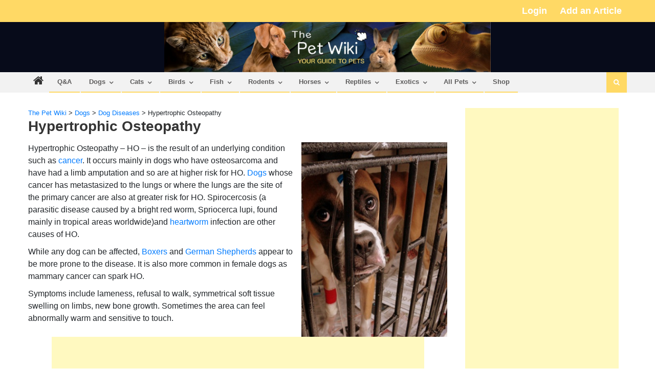

--- FILE ---
content_type: text/html; charset=utf-8
request_url: https://www.google.com/recaptcha/api2/aframe
body_size: 249
content:
<!DOCTYPE HTML><html><head><meta http-equiv="content-type" content="text/html; charset=UTF-8"></head><body><script nonce="11ZPpifH2iHCtwwIqONVYg">/** Anti-fraud and anti-abuse applications only. See google.com/recaptcha */ try{var clients={'sodar':'https://pagead2.googlesyndication.com/pagead/sodar?'};window.addEventListener("message",function(a){try{if(a.source===window.parent){var b=JSON.parse(a.data);var c=clients[b['id']];if(c){var d=document.createElement('img');d.src=c+b['params']+'&rc='+(localStorage.getItem("rc::a")?sessionStorage.getItem("rc::b"):"");window.document.body.appendChild(d);sessionStorage.setItem("rc::e",parseInt(sessionStorage.getItem("rc::e")||0)+1);localStorage.setItem("rc::h",'1769412786905');}}}catch(b){}});window.parent.postMessage("_grecaptcha_ready", "*");}catch(b){}</script></body></html>

--- FILE ---
content_type: application/x-javascript
request_url: https://thepetwiki.com/wp-content/plugins/AnimalFunFacts-widget/rssparsing.php
body_size: -255
content:
document.write('The biggest members of the cat family are the Siberian and Bengal tigers, which can reach over 600 pounds.');